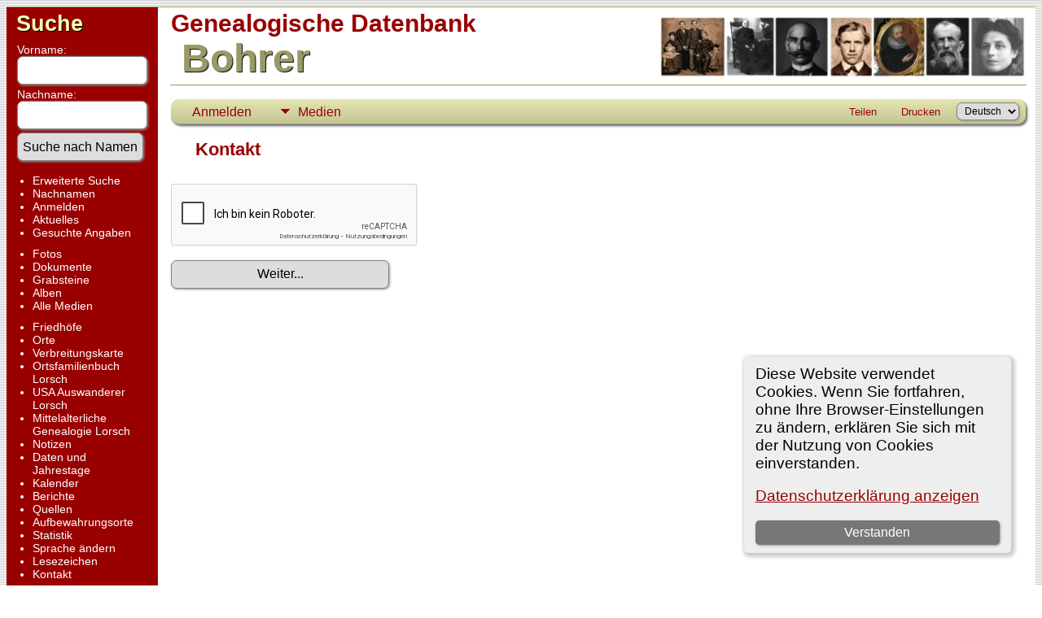

--- FILE ---
content_type: text/html; charset=utf-8
request_url: https://www.google.com/recaptcha/api2/anchor?ar=1&k=6LeTtGIUAAAAAJNrPAL--j96PcN4K6t1ITobp5Vc&co=aHR0cHM6Ly9nZW5lYWxvZ2llLWJvaHJlci5kZTo0NDM.&hl=de&v=7gg7H51Q-naNfhmCP3_R47ho&theme=light&size=normal&anchor-ms=20000&execute-ms=30000&cb=q1zspczi9c0d
body_size: 48718
content:
<!DOCTYPE HTML><html dir="ltr" lang="de"><head><meta http-equiv="Content-Type" content="text/html; charset=UTF-8">
<meta http-equiv="X-UA-Compatible" content="IE=edge">
<title>reCAPTCHA</title>
<style type="text/css">
/* cyrillic-ext */
@font-face {
  font-family: 'Roboto';
  font-style: normal;
  font-weight: 400;
  font-stretch: 100%;
  src: url(//fonts.gstatic.com/s/roboto/v48/KFO7CnqEu92Fr1ME7kSn66aGLdTylUAMa3GUBHMdazTgWw.woff2) format('woff2');
  unicode-range: U+0460-052F, U+1C80-1C8A, U+20B4, U+2DE0-2DFF, U+A640-A69F, U+FE2E-FE2F;
}
/* cyrillic */
@font-face {
  font-family: 'Roboto';
  font-style: normal;
  font-weight: 400;
  font-stretch: 100%;
  src: url(//fonts.gstatic.com/s/roboto/v48/KFO7CnqEu92Fr1ME7kSn66aGLdTylUAMa3iUBHMdazTgWw.woff2) format('woff2');
  unicode-range: U+0301, U+0400-045F, U+0490-0491, U+04B0-04B1, U+2116;
}
/* greek-ext */
@font-face {
  font-family: 'Roboto';
  font-style: normal;
  font-weight: 400;
  font-stretch: 100%;
  src: url(//fonts.gstatic.com/s/roboto/v48/KFO7CnqEu92Fr1ME7kSn66aGLdTylUAMa3CUBHMdazTgWw.woff2) format('woff2');
  unicode-range: U+1F00-1FFF;
}
/* greek */
@font-face {
  font-family: 'Roboto';
  font-style: normal;
  font-weight: 400;
  font-stretch: 100%;
  src: url(//fonts.gstatic.com/s/roboto/v48/KFO7CnqEu92Fr1ME7kSn66aGLdTylUAMa3-UBHMdazTgWw.woff2) format('woff2');
  unicode-range: U+0370-0377, U+037A-037F, U+0384-038A, U+038C, U+038E-03A1, U+03A3-03FF;
}
/* math */
@font-face {
  font-family: 'Roboto';
  font-style: normal;
  font-weight: 400;
  font-stretch: 100%;
  src: url(//fonts.gstatic.com/s/roboto/v48/KFO7CnqEu92Fr1ME7kSn66aGLdTylUAMawCUBHMdazTgWw.woff2) format('woff2');
  unicode-range: U+0302-0303, U+0305, U+0307-0308, U+0310, U+0312, U+0315, U+031A, U+0326-0327, U+032C, U+032F-0330, U+0332-0333, U+0338, U+033A, U+0346, U+034D, U+0391-03A1, U+03A3-03A9, U+03B1-03C9, U+03D1, U+03D5-03D6, U+03F0-03F1, U+03F4-03F5, U+2016-2017, U+2034-2038, U+203C, U+2040, U+2043, U+2047, U+2050, U+2057, U+205F, U+2070-2071, U+2074-208E, U+2090-209C, U+20D0-20DC, U+20E1, U+20E5-20EF, U+2100-2112, U+2114-2115, U+2117-2121, U+2123-214F, U+2190, U+2192, U+2194-21AE, U+21B0-21E5, U+21F1-21F2, U+21F4-2211, U+2213-2214, U+2216-22FF, U+2308-230B, U+2310, U+2319, U+231C-2321, U+2336-237A, U+237C, U+2395, U+239B-23B7, U+23D0, U+23DC-23E1, U+2474-2475, U+25AF, U+25B3, U+25B7, U+25BD, U+25C1, U+25CA, U+25CC, U+25FB, U+266D-266F, U+27C0-27FF, U+2900-2AFF, U+2B0E-2B11, U+2B30-2B4C, U+2BFE, U+3030, U+FF5B, U+FF5D, U+1D400-1D7FF, U+1EE00-1EEFF;
}
/* symbols */
@font-face {
  font-family: 'Roboto';
  font-style: normal;
  font-weight: 400;
  font-stretch: 100%;
  src: url(//fonts.gstatic.com/s/roboto/v48/KFO7CnqEu92Fr1ME7kSn66aGLdTylUAMaxKUBHMdazTgWw.woff2) format('woff2');
  unicode-range: U+0001-000C, U+000E-001F, U+007F-009F, U+20DD-20E0, U+20E2-20E4, U+2150-218F, U+2190, U+2192, U+2194-2199, U+21AF, U+21E6-21F0, U+21F3, U+2218-2219, U+2299, U+22C4-22C6, U+2300-243F, U+2440-244A, U+2460-24FF, U+25A0-27BF, U+2800-28FF, U+2921-2922, U+2981, U+29BF, U+29EB, U+2B00-2BFF, U+4DC0-4DFF, U+FFF9-FFFB, U+10140-1018E, U+10190-1019C, U+101A0, U+101D0-101FD, U+102E0-102FB, U+10E60-10E7E, U+1D2C0-1D2D3, U+1D2E0-1D37F, U+1F000-1F0FF, U+1F100-1F1AD, U+1F1E6-1F1FF, U+1F30D-1F30F, U+1F315, U+1F31C, U+1F31E, U+1F320-1F32C, U+1F336, U+1F378, U+1F37D, U+1F382, U+1F393-1F39F, U+1F3A7-1F3A8, U+1F3AC-1F3AF, U+1F3C2, U+1F3C4-1F3C6, U+1F3CA-1F3CE, U+1F3D4-1F3E0, U+1F3ED, U+1F3F1-1F3F3, U+1F3F5-1F3F7, U+1F408, U+1F415, U+1F41F, U+1F426, U+1F43F, U+1F441-1F442, U+1F444, U+1F446-1F449, U+1F44C-1F44E, U+1F453, U+1F46A, U+1F47D, U+1F4A3, U+1F4B0, U+1F4B3, U+1F4B9, U+1F4BB, U+1F4BF, U+1F4C8-1F4CB, U+1F4D6, U+1F4DA, U+1F4DF, U+1F4E3-1F4E6, U+1F4EA-1F4ED, U+1F4F7, U+1F4F9-1F4FB, U+1F4FD-1F4FE, U+1F503, U+1F507-1F50B, U+1F50D, U+1F512-1F513, U+1F53E-1F54A, U+1F54F-1F5FA, U+1F610, U+1F650-1F67F, U+1F687, U+1F68D, U+1F691, U+1F694, U+1F698, U+1F6AD, U+1F6B2, U+1F6B9-1F6BA, U+1F6BC, U+1F6C6-1F6CF, U+1F6D3-1F6D7, U+1F6E0-1F6EA, U+1F6F0-1F6F3, U+1F6F7-1F6FC, U+1F700-1F7FF, U+1F800-1F80B, U+1F810-1F847, U+1F850-1F859, U+1F860-1F887, U+1F890-1F8AD, U+1F8B0-1F8BB, U+1F8C0-1F8C1, U+1F900-1F90B, U+1F93B, U+1F946, U+1F984, U+1F996, U+1F9E9, U+1FA00-1FA6F, U+1FA70-1FA7C, U+1FA80-1FA89, U+1FA8F-1FAC6, U+1FACE-1FADC, U+1FADF-1FAE9, U+1FAF0-1FAF8, U+1FB00-1FBFF;
}
/* vietnamese */
@font-face {
  font-family: 'Roboto';
  font-style: normal;
  font-weight: 400;
  font-stretch: 100%;
  src: url(//fonts.gstatic.com/s/roboto/v48/KFO7CnqEu92Fr1ME7kSn66aGLdTylUAMa3OUBHMdazTgWw.woff2) format('woff2');
  unicode-range: U+0102-0103, U+0110-0111, U+0128-0129, U+0168-0169, U+01A0-01A1, U+01AF-01B0, U+0300-0301, U+0303-0304, U+0308-0309, U+0323, U+0329, U+1EA0-1EF9, U+20AB;
}
/* latin-ext */
@font-face {
  font-family: 'Roboto';
  font-style: normal;
  font-weight: 400;
  font-stretch: 100%;
  src: url(//fonts.gstatic.com/s/roboto/v48/KFO7CnqEu92Fr1ME7kSn66aGLdTylUAMa3KUBHMdazTgWw.woff2) format('woff2');
  unicode-range: U+0100-02BA, U+02BD-02C5, U+02C7-02CC, U+02CE-02D7, U+02DD-02FF, U+0304, U+0308, U+0329, U+1D00-1DBF, U+1E00-1E9F, U+1EF2-1EFF, U+2020, U+20A0-20AB, U+20AD-20C0, U+2113, U+2C60-2C7F, U+A720-A7FF;
}
/* latin */
@font-face {
  font-family: 'Roboto';
  font-style: normal;
  font-weight: 400;
  font-stretch: 100%;
  src: url(//fonts.gstatic.com/s/roboto/v48/KFO7CnqEu92Fr1ME7kSn66aGLdTylUAMa3yUBHMdazQ.woff2) format('woff2');
  unicode-range: U+0000-00FF, U+0131, U+0152-0153, U+02BB-02BC, U+02C6, U+02DA, U+02DC, U+0304, U+0308, U+0329, U+2000-206F, U+20AC, U+2122, U+2191, U+2193, U+2212, U+2215, U+FEFF, U+FFFD;
}
/* cyrillic-ext */
@font-face {
  font-family: 'Roboto';
  font-style: normal;
  font-weight: 500;
  font-stretch: 100%;
  src: url(//fonts.gstatic.com/s/roboto/v48/KFO7CnqEu92Fr1ME7kSn66aGLdTylUAMa3GUBHMdazTgWw.woff2) format('woff2');
  unicode-range: U+0460-052F, U+1C80-1C8A, U+20B4, U+2DE0-2DFF, U+A640-A69F, U+FE2E-FE2F;
}
/* cyrillic */
@font-face {
  font-family: 'Roboto';
  font-style: normal;
  font-weight: 500;
  font-stretch: 100%;
  src: url(//fonts.gstatic.com/s/roboto/v48/KFO7CnqEu92Fr1ME7kSn66aGLdTylUAMa3iUBHMdazTgWw.woff2) format('woff2');
  unicode-range: U+0301, U+0400-045F, U+0490-0491, U+04B0-04B1, U+2116;
}
/* greek-ext */
@font-face {
  font-family: 'Roboto';
  font-style: normal;
  font-weight: 500;
  font-stretch: 100%;
  src: url(//fonts.gstatic.com/s/roboto/v48/KFO7CnqEu92Fr1ME7kSn66aGLdTylUAMa3CUBHMdazTgWw.woff2) format('woff2');
  unicode-range: U+1F00-1FFF;
}
/* greek */
@font-face {
  font-family: 'Roboto';
  font-style: normal;
  font-weight: 500;
  font-stretch: 100%;
  src: url(//fonts.gstatic.com/s/roboto/v48/KFO7CnqEu92Fr1ME7kSn66aGLdTylUAMa3-UBHMdazTgWw.woff2) format('woff2');
  unicode-range: U+0370-0377, U+037A-037F, U+0384-038A, U+038C, U+038E-03A1, U+03A3-03FF;
}
/* math */
@font-face {
  font-family: 'Roboto';
  font-style: normal;
  font-weight: 500;
  font-stretch: 100%;
  src: url(//fonts.gstatic.com/s/roboto/v48/KFO7CnqEu92Fr1ME7kSn66aGLdTylUAMawCUBHMdazTgWw.woff2) format('woff2');
  unicode-range: U+0302-0303, U+0305, U+0307-0308, U+0310, U+0312, U+0315, U+031A, U+0326-0327, U+032C, U+032F-0330, U+0332-0333, U+0338, U+033A, U+0346, U+034D, U+0391-03A1, U+03A3-03A9, U+03B1-03C9, U+03D1, U+03D5-03D6, U+03F0-03F1, U+03F4-03F5, U+2016-2017, U+2034-2038, U+203C, U+2040, U+2043, U+2047, U+2050, U+2057, U+205F, U+2070-2071, U+2074-208E, U+2090-209C, U+20D0-20DC, U+20E1, U+20E5-20EF, U+2100-2112, U+2114-2115, U+2117-2121, U+2123-214F, U+2190, U+2192, U+2194-21AE, U+21B0-21E5, U+21F1-21F2, U+21F4-2211, U+2213-2214, U+2216-22FF, U+2308-230B, U+2310, U+2319, U+231C-2321, U+2336-237A, U+237C, U+2395, U+239B-23B7, U+23D0, U+23DC-23E1, U+2474-2475, U+25AF, U+25B3, U+25B7, U+25BD, U+25C1, U+25CA, U+25CC, U+25FB, U+266D-266F, U+27C0-27FF, U+2900-2AFF, U+2B0E-2B11, U+2B30-2B4C, U+2BFE, U+3030, U+FF5B, U+FF5D, U+1D400-1D7FF, U+1EE00-1EEFF;
}
/* symbols */
@font-face {
  font-family: 'Roboto';
  font-style: normal;
  font-weight: 500;
  font-stretch: 100%;
  src: url(//fonts.gstatic.com/s/roboto/v48/KFO7CnqEu92Fr1ME7kSn66aGLdTylUAMaxKUBHMdazTgWw.woff2) format('woff2');
  unicode-range: U+0001-000C, U+000E-001F, U+007F-009F, U+20DD-20E0, U+20E2-20E4, U+2150-218F, U+2190, U+2192, U+2194-2199, U+21AF, U+21E6-21F0, U+21F3, U+2218-2219, U+2299, U+22C4-22C6, U+2300-243F, U+2440-244A, U+2460-24FF, U+25A0-27BF, U+2800-28FF, U+2921-2922, U+2981, U+29BF, U+29EB, U+2B00-2BFF, U+4DC0-4DFF, U+FFF9-FFFB, U+10140-1018E, U+10190-1019C, U+101A0, U+101D0-101FD, U+102E0-102FB, U+10E60-10E7E, U+1D2C0-1D2D3, U+1D2E0-1D37F, U+1F000-1F0FF, U+1F100-1F1AD, U+1F1E6-1F1FF, U+1F30D-1F30F, U+1F315, U+1F31C, U+1F31E, U+1F320-1F32C, U+1F336, U+1F378, U+1F37D, U+1F382, U+1F393-1F39F, U+1F3A7-1F3A8, U+1F3AC-1F3AF, U+1F3C2, U+1F3C4-1F3C6, U+1F3CA-1F3CE, U+1F3D4-1F3E0, U+1F3ED, U+1F3F1-1F3F3, U+1F3F5-1F3F7, U+1F408, U+1F415, U+1F41F, U+1F426, U+1F43F, U+1F441-1F442, U+1F444, U+1F446-1F449, U+1F44C-1F44E, U+1F453, U+1F46A, U+1F47D, U+1F4A3, U+1F4B0, U+1F4B3, U+1F4B9, U+1F4BB, U+1F4BF, U+1F4C8-1F4CB, U+1F4D6, U+1F4DA, U+1F4DF, U+1F4E3-1F4E6, U+1F4EA-1F4ED, U+1F4F7, U+1F4F9-1F4FB, U+1F4FD-1F4FE, U+1F503, U+1F507-1F50B, U+1F50D, U+1F512-1F513, U+1F53E-1F54A, U+1F54F-1F5FA, U+1F610, U+1F650-1F67F, U+1F687, U+1F68D, U+1F691, U+1F694, U+1F698, U+1F6AD, U+1F6B2, U+1F6B9-1F6BA, U+1F6BC, U+1F6C6-1F6CF, U+1F6D3-1F6D7, U+1F6E0-1F6EA, U+1F6F0-1F6F3, U+1F6F7-1F6FC, U+1F700-1F7FF, U+1F800-1F80B, U+1F810-1F847, U+1F850-1F859, U+1F860-1F887, U+1F890-1F8AD, U+1F8B0-1F8BB, U+1F8C0-1F8C1, U+1F900-1F90B, U+1F93B, U+1F946, U+1F984, U+1F996, U+1F9E9, U+1FA00-1FA6F, U+1FA70-1FA7C, U+1FA80-1FA89, U+1FA8F-1FAC6, U+1FACE-1FADC, U+1FADF-1FAE9, U+1FAF0-1FAF8, U+1FB00-1FBFF;
}
/* vietnamese */
@font-face {
  font-family: 'Roboto';
  font-style: normal;
  font-weight: 500;
  font-stretch: 100%;
  src: url(//fonts.gstatic.com/s/roboto/v48/KFO7CnqEu92Fr1ME7kSn66aGLdTylUAMa3OUBHMdazTgWw.woff2) format('woff2');
  unicode-range: U+0102-0103, U+0110-0111, U+0128-0129, U+0168-0169, U+01A0-01A1, U+01AF-01B0, U+0300-0301, U+0303-0304, U+0308-0309, U+0323, U+0329, U+1EA0-1EF9, U+20AB;
}
/* latin-ext */
@font-face {
  font-family: 'Roboto';
  font-style: normal;
  font-weight: 500;
  font-stretch: 100%;
  src: url(//fonts.gstatic.com/s/roboto/v48/KFO7CnqEu92Fr1ME7kSn66aGLdTylUAMa3KUBHMdazTgWw.woff2) format('woff2');
  unicode-range: U+0100-02BA, U+02BD-02C5, U+02C7-02CC, U+02CE-02D7, U+02DD-02FF, U+0304, U+0308, U+0329, U+1D00-1DBF, U+1E00-1E9F, U+1EF2-1EFF, U+2020, U+20A0-20AB, U+20AD-20C0, U+2113, U+2C60-2C7F, U+A720-A7FF;
}
/* latin */
@font-face {
  font-family: 'Roboto';
  font-style: normal;
  font-weight: 500;
  font-stretch: 100%;
  src: url(//fonts.gstatic.com/s/roboto/v48/KFO7CnqEu92Fr1ME7kSn66aGLdTylUAMa3yUBHMdazQ.woff2) format('woff2');
  unicode-range: U+0000-00FF, U+0131, U+0152-0153, U+02BB-02BC, U+02C6, U+02DA, U+02DC, U+0304, U+0308, U+0329, U+2000-206F, U+20AC, U+2122, U+2191, U+2193, U+2212, U+2215, U+FEFF, U+FFFD;
}
/* cyrillic-ext */
@font-face {
  font-family: 'Roboto';
  font-style: normal;
  font-weight: 900;
  font-stretch: 100%;
  src: url(//fonts.gstatic.com/s/roboto/v48/KFO7CnqEu92Fr1ME7kSn66aGLdTylUAMa3GUBHMdazTgWw.woff2) format('woff2');
  unicode-range: U+0460-052F, U+1C80-1C8A, U+20B4, U+2DE0-2DFF, U+A640-A69F, U+FE2E-FE2F;
}
/* cyrillic */
@font-face {
  font-family: 'Roboto';
  font-style: normal;
  font-weight: 900;
  font-stretch: 100%;
  src: url(//fonts.gstatic.com/s/roboto/v48/KFO7CnqEu92Fr1ME7kSn66aGLdTylUAMa3iUBHMdazTgWw.woff2) format('woff2');
  unicode-range: U+0301, U+0400-045F, U+0490-0491, U+04B0-04B1, U+2116;
}
/* greek-ext */
@font-face {
  font-family: 'Roboto';
  font-style: normal;
  font-weight: 900;
  font-stretch: 100%;
  src: url(//fonts.gstatic.com/s/roboto/v48/KFO7CnqEu92Fr1ME7kSn66aGLdTylUAMa3CUBHMdazTgWw.woff2) format('woff2');
  unicode-range: U+1F00-1FFF;
}
/* greek */
@font-face {
  font-family: 'Roboto';
  font-style: normal;
  font-weight: 900;
  font-stretch: 100%;
  src: url(//fonts.gstatic.com/s/roboto/v48/KFO7CnqEu92Fr1ME7kSn66aGLdTylUAMa3-UBHMdazTgWw.woff2) format('woff2');
  unicode-range: U+0370-0377, U+037A-037F, U+0384-038A, U+038C, U+038E-03A1, U+03A3-03FF;
}
/* math */
@font-face {
  font-family: 'Roboto';
  font-style: normal;
  font-weight: 900;
  font-stretch: 100%;
  src: url(//fonts.gstatic.com/s/roboto/v48/KFO7CnqEu92Fr1ME7kSn66aGLdTylUAMawCUBHMdazTgWw.woff2) format('woff2');
  unicode-range: U+0302-0303, U+0305, U+0307-0308, U+0310, U+0312, U+0315, U+031A, U+0326-0327, U+032C, U+032F-0330, U+0332-0333, U+0338, U+033A, U+0346, U+034D, U+0391-03A1, U+03A3-03A9, U+03B1-03C9, U+03D1, U+03D5-03D6, U+03F0-03F1, U+03F4-03F5, U+2016-2017, U+2034-2038, U+203C, U+2040, U+2043, U+2047, U+2050, U+2057, U+205F, U+2070-2071, U+2074-208E, U+2090-209C, U+20D0-20DC, U+20E1, U+20E5-20EF, U+2100-2112, U+2114-2115, U+2117-2121, U+2123-214F, U+2190, U+2192, U+2194-21AE, U+21B0-21E5, U+21F1-21F2, U+21F4-2211, U+2213-2214, U+2216-22FF, U+2308-230B, U+2310, U+2319, U+231C-2321, U+2336-237A, U+237C, U+2395, U+239B-23B7, U+23D0, U+23DC-23E1, U+2474-2475, U+25AF, U+25B3, U+25B7, U+25BD, U+25C1, U+25CA, U+25CC, U+25FB, U+266D-266F, U+27C0-27FF, U+2900-2AFF, U+2B0E-2B11, U+2B30-2B4C, U+2BFE, U+3030, U+FF5B, U+FF5D, U+1D400-1D7FF, U+1EE00-1EEFF;
}
/* symbols */
@font-face {
  font-family: 'Roboto';
  font-style: normal;
  font-weight: 900;
  font-stretch: 100%;
  src: url(//fonts.gstatic.com/s/roboto/v48/KFO7CnqEu92Fr1ME7kSn66aGLdTylUAMaxKUBHMdazTgWw.woff2) format('woff2');
  unicode-range: U+0001-000C, U+000E-001F, U+007F-009F, U+20DD-20E0, U+20E2-20E4, U+2150-218F, U+2190, U+2192, U+2194-2199, U+21AF, U+21E6-21F0, U+21F3, U+2218-2219, U+2299, U+22C4-22C6, U+2300-243F, U+2440-244A, U+2460-24FF, U+25A0-27BF, U+2800-28FF, U+2921-2922, U+2981, U+29BF, U+29EB, U+2B00-2BFF, U+4DC0-4DFF, U+FFF9-FFFB, U+10140-1018E, U+10190-1019C, U+101A0, U+101D0-101FD, U+102E0-102FB, U+10E60-10E7E, U+1D2C0-1D2D3, U+1D2E0-1D37F, U+1F000-1F0FF, U+1F100-1F1AD, U+1F1E6-1F1FF, U+1F30D-1F30F, U+1F315, U+1F31C, U+1F31E, U+1F320-1F32C, U+1F336, U+1F378, U+1F37D, U+1F382, U+1F393-1F39F, U+1F3A7-1F3A8, U+1F3AC-1F3AF, U+1F3C2, U+1F3C4-1F3C6, U+1F3CA-1F3CE, U+1F3D4-1F3E0, U+1F3ED, U+1F3F1-1F3F3, U+1F3F5-1F3F7, U+1F408, U+1F415, U+1F41F, U+1F426, U+1F43F, U+1F441-1F442, U+1F444, U+1F446-1F449, U+1F44C-1F44E, U+1F453, U+1F46A, U+1F47D, U+1F4A3, U+1F4B0, U+1F4B3, U+1F4B9, U+1F4BB, U+1F4BF, U+1F4C8-1F4CB, U+1F4D6, U+1F4DA, U+1F4DF, U+1F4E3-1F4E6, U+1F4EA-1F4ED, U+1F4F7, U+1F4F9-1F4FB, U+1F4FD-1F4FE, U+1F503, U+1F507-1F50B, U+1F50D, U+1F512-1F513, U+1F53E-1F54A, U+1F54F-1F5FA, U+1F610, U+1F650-1F67F, U+1F687, U+1F68D, U+1F691, U+1F694, U+1F698, U+1F6AD, U+1F6B2, U+1F6B9-1F6BA, U+1F6BC, U+1F6C6-1F6CF, U+1F6D3-1F6D7, U+1F6E0-1F6EA, U+1F6F0-1F6F3, U+1F6F7-1F6FC, U+1F700-1F7FF, U+1F800-1F80B, U+1F810-1F847, U+1F850-1F859, U+1F860-1F887, U+1F890-1F8AD, U+1F8B0-1F8BB, U+1F8C0-1F8C1, U+1F900-1F90B, U+1F93B, U+1F946, U+1F984, U+1F996, U+1F9E9, U+1FA00-1FA6F, U+1FA70-1FA7C, U+1FA80-1FA89, U+1FA8F-1FAC6, U+1FACE-1FADC, U+1FADF-1FAE9, U+1FAF0-1FAF8, U+1FB00-1FBFF;
}
/* vietnamese */
@font-face {
  font-family: 'Roboto';
  font-style: normal;
  font-weight: 900;
  font-stretch: 100%;
  src: url(//fonts.gstatic.com/s/roboto/v48/KFO7CnqEu92Fr1ME7kSn66aGLdTylUAMa3OUBHMdazTgWw.woff2) format('woff2');
  unicode-range: U+0102-0103, U+0110-0111, U+0128-0129, U+0168-0169, U+01A0-01A1, U+01AF-01B0, U+0300-0301, U+0303-0304, U+0308-0309, U+0323, U+0329, U+1EA0-1EF9, U+20AB;
}
/* latin-ext */
@font-face {
  font-family: 'Roboto';
  font-style: normal;
  font-weight: 900;
  font-stretch: 100%;
  src: url(//fonts.gstatic.com/s/roboto/v48/KFO7CnqEu92Fr1ME7kSn66aGLdTylUAMa3KUBHMdazTgWw.woff2) format('woff2');
  unicode-range: U+0100-02BA, U+02BD-02C5, U+02C7-02CC, U+02CE-02D7, U+02DD-02FF, U+0304, U+0308, U+0329, U+1D00-1DBF, U+1E00-1E9F, U+1EF2-1EFF, U+2020, U+20A0-20AB, U+20AD-20C0, U+2113, U+2C60-2C7F, U+A720-A7FF;
}
/* latin */
@font-face {
  font-family: 'Roboto';
  font-style: normal;
  font-weight: 900;
  font-stretch: 100%;
  src: url(//fonts.gstatic.com/s/roboto/v48/KFO7CnqEu92Fr1ME7kSn66aGLdTylUAMa3yUBHMdazQ.woff2) format('woff2');
  unicode-range: U+0000-00FF, U+0131, U+0152-0153, U+02BB-02BC, U+02C6, U+02DA, U+02DC, U+0304, U+0308, U+0329, U+2000-206F, U+20AC, U+2122, U+2191, U+2193, U+2212, U+2215, U+FEFF, U+FFFD;
}

</style>
<link rel="stylesheet" type="text/css" href="https://www.gstatic.com/recaptcha/releases/7gg7H51Q-naNfhmCP3_R47ho/styles__ltr.css">
<script nonce="-kYm4ktWpTZND9bOFTvxrw" type="text/javascript">window['__recaptcha_api'] = 'https://www.google.com/recaptcha/api2/';</script>
<script type="text/javascript" src="https://www.gstatic.com/recaptcha/releases/7gg7H51Q-naNfhmCP3_R47ho/recaptcha__de.js" nonce="-kYm4ktWpTZND9bOFTvxrw">
      
    </script></head>
<body><div id="rc-anchor-alert" class="rc-anchor-alert"></div>
<input type="hidden" id="recaptcha-token" value="[base64]">
<script type="text/javascript" nonce="-kYm4ktWpTZND9bOFTvxrw">
      recaptcha.anchor.Main.init("[\x22ainput\x22,[\x22bgdata\x22,\x22\x22,\[base64]/[base64]/UltIKytdPWE6KGE8MjA0OD9SW0grK109YT4+NnwxOTI6KChhJjY0NTEyKT09NTUyOTYmJnErMTxoLmxlbmd0aCYmKGguY2hhckNvZGVBdChxKzEpJjY0NTEyKT09NTYzMjA/[base64]/MjU1OlI/[base64]/[base64]/[base64]/[base64]/[base64]/[base64]/[base64]/[base64]/[base64]/[base64]\x22,\[base64]\\u003d\x22,\[base64]/CgcKhTMOow75MesKpw5LDuFZfwpwZRR8xwp7DoHvDjcOdwpPDqcKvCyFbwqPDjMOlwrvCvGHCmgBUwq9TZ8OvdsOywqjCqcKewprCpHfCoMOAUMKOPcKowoHDgH9kRVxve8KkdsKcI8KCwoPCmMOzw6Eww7pOw4PClRMhwrjCtl/Dq1TCplrCmEUrw6fDoMKmMcKAwqdOcwMFwrbDkcOgDX/[base64]/[base64]/DucKXKjccw4wHw4/CkMKaUAfCksOJEsOze8KBOMOfSsKTHcOtwrXCsy93wptmScOuLMKCw7BBw6pkSsOLcsKWTcOZFsKsw4oLGk/Cl3XDv8OTwpfCtMOtUsO3wqTDpcKHw5VREsKRc8OMw6wmwp9fw6pDwox4wpbDgcKqw6nDpXNKccKvCcKKw6t3wqfCu8KQw5wBanpSw4jDpFhKHDLCtFMyJsKuw50TwrrCqzBRwoLDjCXDp8OiwqLDvMOkw5LDpsKNwqZhasKeCznCgMO3HcKZVcKnwqcxwp/Dhm4OwoDDt1lIwprDsn10VB/[base64]/Dki3CnlTCnQjDgxnDpHHCvsOzw7plwodsw7JrXSbClsOhw4fDu8Kqw63Cg33DnMKuw75NIjAVwpY/[base64]/CrcKADMKVcXFTUMOWw5JbT8K2UsKbw4khDQQ6SMOXNsKNwphVBsOXfMONw4h6w7DDsjTCq8Ogw7zCgVrDtsOHMm/Ci8KUKcKHC8OUw4XDhylSJMKbwovDs8K5OcOUwqMVw6HCnz4yw6YyS8KEwqbCucOeZcOXa0rCkUUSXwFEZA/CvjfDl8KYclIwwpnDmlZgwpTDl8Kkw43CpcOtCEbCjjrDjSXDlVRmEcO1EkEPwoLCnMOiDcOzJk8lYcKYw5M/w6vDrsOFRcKOdkPDrx3CvcKyEcO0D8Kzw4cIwq7Csi99YcKLw5pOwoxJwqVYwph8wqsNw7nDhcKIWU7DoXhSaxnCon/CnDw0ewMcwqhww67DvMKGw68qbsKQa1JmFcKVHsKODsKww5pPwpZLX8OgAER0woTCpMODwrjDkjkJeUnCqUFcHsOcQFHCvWHDsEbCnsK6UMO8w7HCrsKIVcObd2zCsMOkwoJ4w6AIbsObwpXDhjrDqsK+KgsOwpcPwqDDjCzDvB3DpCkFwrAXPy/CmMK+wrzDkMKpEsO6w7zCo3nCizR8Ph/DuyN3SVxDw4LClMO4esKSw44uw4/Ch1HCpMOXMG7ClcOuw5PChHgEwotbwqnClDXDlsOAwq0Cwrt2CRnCkhnCvsKxw5AUw6bCtMKswqbDlcKlCwE4woTDtkJhODXCrsKzCcO+BcKhwr9QcMK6KsKbwqIKKg5aHh12wp/DrWDDpWECDMKia2/DjMKtHU/CqMKhOMOvw45/DU/Cmx9tdiLDoHFqwpd4wobDoHVTw40bOMOsDlMzPMOow4oNwqoDfzl1LsOPw781bsKzXcKTWcOtfmfCksK/[base64]/CnDrDjcKpG8Opwr8QWSPCrTPDhB3CmjXDvUI2woZgwoxgwobChgHDhBnCusKnQ3DDnEzCs8KUIsKbfCttGyTDp1Ytw4/[base64]/[base64]/CiCxzccKUw5PDr8OMwpDDtcOGdsK/wqPDo8OjwoPDkVdDKsOKNhrClsOhwo0vw4rDgsOABsKlXB3Dgy/[base64]/CmHjChsK2wqpcSErDmcKmFkPDngsuwp8rGTJSVQFbw7LCmMOAw5PCn8OJwrnDkVzDh1paFMKnwpVRZMOMK13CnThrwqHCuMOMwrXCh8Ofwq/DvSjCkFzDrsOOwp90wqnCusOVD1RGVcOdw6LDknzCihrDkEXDrMKGIwgZOnIAQW5yw7wVw6R4wqfCn8OswoJpw5LCiFHCi2LDuyU1BMKUCDV5PsKkD8KYwqbDvsK/U0dDw57Dv8KZwrhLw6zDjcKKYHrDssKrWBvDjEsUwosuaMKJVUZcw7gKwosmwrjDshXCv1otw4DDm8KRw4EXUsOtwrvDo8KwwqvDl1nCkSd3Fz/CpcOhQCklwqBRw45mwq7DvzdxZcKOF2RCYVHDu8OWwrbDvm4Tw4xoERspGDc8w51oMW8wwq0NwqscPSBpwo3DsMKaw5PCl8KfwoFLF8O1wqvCnMK5Mx3DsVLCicOLHcOvR8OKw7DDk8O8WARWY1/CjFI/EsO8K8KDVGRjfGcLwrpewo7CpcKZaRQfEMKnwqrDqsKABsKgwpjDmMOSIBnDqkdjwpURL24xw6Row63CvMK7KcKGTHt4QMKxwqsyOXdWZ2LDo8KCw6E2w47DqCzDmxQEUXJ7w5ZWwobCscOOw4Mzw5LCkSXCr8O7I8Ojw5/DvsOJdiPDlxvDhsOqwpImRiVEw6cgwrEsw6/Ct37DonMyJMOef3pewrbCmS7CnsOzGMKWLcOzXsKWwo7Ck8Kcw5BlFjtbw4vDrMOyw4fDr8Kiw5ICScK8c8O/w51Wwo3Chn/ClcOZw6PChFrCqn1ILk3DncKIw48Qw5jDgG7CtMO7QcKYC8KAw67DhcOjw75bwo/CpAnCt8K1w7XCv27Cg8OtccOJPsOXRzXChMKAUsKyGHB0wqdZwr/DsGDDjMOUw4xWwqEEfVJxw4fDhsOJw77DjMOdwp3DjcKjw4IQwpsPHcKzS8Otw5XCn8Kiw5zDusKtw5Q+w7bDjnBzaUQDZcODw5sZw4/[base64]/HWwVw67DmsOlwobCjQ5jw6bCocKXwrQ2CMOkQcO1LMOZbAx2a8OOw4TCiHV8bsOYU2o0RgHCimbDrMKyO3V2wr/[base64]/Dt2DCiywTw5w9w7FRS2vCm8Ozw5XCjsKcw6wOw7XDvcOTw4FHwqsgbMOiD8OWEsK/LsOawr/CoMOUw7/DjsKSZm4zIG9Uw63Dq8KMKVfCjVJLI8Onf8OXw5fCsMOKMsOQQ8KtwozDncKBwqPDv8OWeAYVw5YVwr4dCsKLA8OcUsKVw4BkCsOuGUHCqQ7DlsOmwoxXS2DCiC/DssKhbsOCdsOHEMOmw4dgAMKudxEaRG3DhE7DmMKew5dATQXDomkwTyNlSTMYOsOnwpTCjMO5TcOxVEoqT3bCjsO3TcOfG8Kawp8pUsOpwrRrLcKzwpwlMwIJPXcDKWk6VcO5AlbCt2TCkgsMw6pUwp/CjMO3FU0qw7keZcK1w7jCgsKZw7TCrMO6w7bDk8OtNsOzwrhqwrjCqVHCm8OfbMONVMOIXhrDgGpBw70iTcOCwrfDvxFdwqseRcK/ATjDpsOqw5pvwqjCjHEcw5LCuV1Ow7nDkDkXwqkSw70kBErCkMO+AsOSw5QywovCmMKnw5zCqGrDhsOxSsKqw63CjsK2acOhwrTCj1PDmcOuMkHDv3Iua8O+wpTCjcK6MVZZw4dGwo8OMmcHbMOUwofCpsKjwonCr1nCocO/w5NSGh7CpcOzRsK6wpzCuARVwrzChcOSwokqCsOFwq9nVcKHHwnCpsOCIyjDjWzChCjClgzCkcOdw5c7wqLDrnVIFmFuw6DDqhHCqjonE3syNMO9acKuXlTDgsOwPGkmRD/[base64]/DncKTw6XCs8OWOMOCc1vCtcKveGYLHcK/w7xoHV/DlXBYSMKew5HCjMOuQ8OwwpjClFDDkcOGw4AuwqXDiSvDpcO3w6dewpc3woHDmcKZE8KLw6xfwprDkk3DogQ7w6jChiDCkhHDjMOnPcOlasOcJm5dwqFRwqcywr/DmjRsbCUMwrBSCsK5ekMEwr3ClWgFTSfCs8KzZcOTwrQcw4bCj8K3XcOlw6LDi8KcWQnDvMKsbsOtw7fDrUIWwp0uw6PDj8KwaAgxwq7DiwAjw4LDrGXChXgHSG3CrsKQwqzCvhBLw5rDvsKxMGFrw4/DsQoJwpPCsUkgw5XCm8KTUcK+wpBXw5QpXsOFNTTDssK+Y8Kifn3Dv20VBCgoZ0vCh2U9B0jDpcKbUHoUw7B6wpQQK3o0OMOLwrrCvULCn8OlRhHDvMKxDmVLwp1ywpFCaMKaVcO1wpwZwo/Cl8Oiw4MAwrt6wogMHy7Dj1fCpcKvDkFvwrrChG7CnsKRwrwwK8KLw6jDqHEnWMOEJ0vCjsOyVsO4w5YPw5VWw7F6w6UuH8KEUX4qwqhow4vCkcONTFUtw43CuEoHAsK4w4DCpcOSw6lGT0/CjMK2c8OAGyHDpjDDkFrCkcKkTizCmxrDsW/[base64]/TDYSXMOUE8KcwptwwqQLwp1gak5PJmrDqR/[base64]/DicKPw5l6wqXCk8O3QB4xKsK/[base64]/eVEDTyfCg8OMwo9aw7TDocOfPxFpNcKYTlvCikbDicKnWURoOmXCq8KABTIoZBkBwqA/w6HDmRPDtsO0PsO6aHfDucOiHwnDk8ObChI5worDolzDpcKew5XDqMKGw5E+w4rDpMKMfy/DpkbDoHkuwoNwwrzCnjFow6PDnSHDkD0bw4/DsAgGMcO1w7rCkD/DlgJHw6Unw7TCvsOJw5NLClVKDcKPBsKpBMOawpByw4PCssKgw7xADQ8VPMKfHxECMnoawrLDvhrClyNgQx8+w4zCrx5/w5/[base64]/[base64]/CqwnDjUwxw4sUfzfCk8KpAHDDosO/[base64]/DkTRYNcKtwp/Cu8O9w7LChcKcKgrDm2HDvsKZMMOcw6hEX1UhczHCvl1jwp/[base64]/Cuylkw5tLwp/CrhwNFcKSHjQowpchYcKYwrXDpkXCiE7DnAzCnMKIwrnDqcKAfcO5Ll46w7JnVGlJY8OTYHHCoMKlBMKHwpAaXQ3DgiYDbw7DmsKqw4o/TMKfZSpSw4kIw50Cw6pOw5PClWrClcKeIVccasOCZsOUccKZIWpcwqbDt2wkw70bZiXCv8Omwpc5dg9fw74iwp/CosKMPsKsIH8rOVPCkcKfD8OdR8OBSFsuN2vDl8KQYcOhwofDkALDslt+YDDDngISf1g3w4zDjxfDrxrDs3fCr8OOwrDDnMONNsO/E8O8wqdMby9aYMK+w7/CusKSaMOcKE5YKcOMwqQYw7DCsXoEwoHCqMO1wroKwp1Gw7XCiDTDqn7DsWHCh8KfS8OVdj5Kw5LCgHzDuUohEBrDn3/Cu8O/w73DnsOFYD1qwrPDh8KzaXvCmsOhw5JWw5BLY8O5AsOSA8KGwphLTcOUwq12w4HDrm5/KTBFIcOgw6VEHMOyZ2kjcXR0V8KzRcO6wqwQw5MmwoxYecOCJsKFaMOHfXrCjH1qw7NAw5rCksKRExVTKsKqwq84dFjDq3HDuwPDtD8cDSLCqzsfcMKjJcKDelXChMKfwq/CkkvDlcOyw6Z4UhpUwrdaw5XCjUkew4nDtFZWfxfDisKrMTlgw7pcwroew6PCmBNhwoTDisKkHSAwMSpww5gswpbDvQ4cDcOUYSY1w4nDpMOUDcO/FSLCnsOrCsOPwqrDjsOgTRZgfAgcw4DCvE4xwqDCt8OdwpzCtcOoAzzDunteTFAgwpDDt8KfUW5kwrLCgcOXbnZMPcKaDjlUwqY5wqpSF8Oaw4tFwoXCvzvCssOoNcOtLFYtC151QMOrw6kxRMOrwqAnwoIrekMRwrbDhFRtwrHDgX3DpMKxPcKFwqZne8KYH8O/[base64]/dMOrasOlw63DssKJwrM4HMO8w61PwqDCpsOXPsOuwqJDwrsPUk5tHWYwwrPCsMK4ccKrw5kAw5TDkcKOBsOvw5LCkCXCtQLDlTAwwqQGIsOJwq3DncKpw6/DqAfDqwh7BcKkeSsZw5LDtcKrP8Onwp1SwqFwwpPDpiXDkMKAHcKPUERsw7Vxw6cZFEIcwrEiw4jCpgIcw6t0RMKXwpPDocOywr1rR8OEEj4UwpB2UsO+w4XClBvDjEZ+KlxpwpIdwpnDn8O/w7fDlcKbw5jDgcKtY8O6w6HDiFIED8KzQcKjwpxxw4nDp8OOd0bDqsOcFwvCtcOFYMOuDQBAw63Cl17Dh1fDnMK/w5jDlMK9LE1+OMOPw51kXhFpwovDswsCb8KQw7LCjsKHM3DDhj5LfBvChyDDvMKgwo/CtF/Cu8KAw7TCglbCjybDj0ItW8K3H2IwBEzDjDlBQH4fwpXCiMO0EWx5WzfCksOdwrsvJwIyWz3ClcOcwoLDi8Kqw7TCoATDnsOSw5zCvXpTwqrDuMK1wrDChsKPeH3Dq8KGwqJZw7k3wrzDlcKmw4R5w4IvNAdjScOcJBTDhBzCqsO7DsOoCcK/w7vDisOCEsKyw6JsDcKpDHzCjnwtw4waB8OuVMKwKBQRw7dXI8KIDjPDiMOPHjzDp8KNN8KjfUDCinhwOn7DggLCunQbNsOQdDpLwpnDs1bClMO9w7Jfw7RrwpXCmcOxw7wCM0rDmMOpw7fDqEPCm8OwdsKjwqbCilzCsEnCjMOJw7/[base64]/DnlM6Zxx2wrfDkMK/[base64]/DhRbDogJCw7HDrcO3w6vDtQl/[base64]/[base64]/[base64]/[base64]/[base64]/LMOxwrDDtsOXYcOGw7XDonnDnA9Rc8Kbdj1dVsKQb8KQw4AZwpUPwp7ChMKBw57DgnE+w6DCvFZHZMK6wr98I8OzIGR2G8KVw4bDmcOPwo7CvyPCssOtwpzDqX/CuGPDlDjCjMKEJnrCuCrCkTbCrS19w6Mrwol0w6fCix8Zw7fDonNZw5LCpjHCq2PDhwHCpcKiwp8uw4zDisOUD0nClinCgh1YUUjCosOfw6vCjsOuSMOew7EbwoTCnB0iw7DCv15zc8OVw5zCjsKnR8Kqwowow5/Do8OfdsOGwrvChBDDhMOzFWMYLghyw5/CskHCgsKvwptawp/Dl8KpwqHClsOrw5MFfn0Owoosw6FoGilXHMKSDkfCmzJUVcO+wqgWwrdOwonCqVvCtsKCEQLDl8Kvw6B3w60bAMOpw7rCjnZsLsKrwq1fanrCpBQqw47DuSLDiMK8P8KIBsKmCcOGw7QSwoXCpMOyCMOPwoHCvsOraXxzwrIowrzDm8O1RcOvw6FFwr/[base64]/UsKKBsKUW8K7wpbCj8OafHJbVR7CgEwDDcO5CFXChjk8wpbDq8OcScK2w6XDlmDCpcKrwodswrdtacKtw6XDj8Orw59Xw7bDn8KMwrnDuyPDoCXCk0XCkMKVw5rDuR/CjMORwq/CiMKNOGpAw7Z0w5ReYcO4QwLDlMK8UCXDsMKtB27CnFzDhMKTHMO4TFQRw5DCmho2wrIiw6AQwofClDLDgsO0NsKww55WaBMJJsKLc8O2JkzChSNRwrYpSkNBw4rCscK8PVbCinjCmcK9XH7DvsO/[base64]/CpsK7wqATV8OgP8KawoFnCMK5RMOqwpXDlAAwwrUeSB/Dv8KresOxMMObwql/[base64]/DnxBhMsOvw5oNTFvDliVhZVoRw6TDl8Ouw5XDp2XDnxZpPMKyX1QiwqLDowRkwrDDsiPCgHMqwrLCpi5XKyrDpyRGwpnDkVzCvcKNwqoHcMK+wqBKeCXDihrDjWtbacKUw7Mve8ORJgkaGDZ4EjrCp0BhHsOcPcO2wp8NB08gwrU+wpDClWheFMOgQMKtOB/[base64]/CvcKXwrvDu0rDksOpwrNqHsKXaHnCvcOGw6vDjRp/IMOvw7AgwpzCtzk3w5TDg8KHw6bDhMKlw6kFw4XCgMOiwpExBhUXUWkQclXCpjdzDXIhcTMVwrU9w5l3d8OJw4QqCzDDpcO+GMK+wq07w4kkw4/CmMKdOQNMKHbDtks9woHDiQQAw5zDgMKNc8KwLjnDrcOVfVfDjGgqImfDicKGw60JTcOdwr49wr9GwrB1w7nDg8KBTMOVwqIcw7skXMOwA8KBw6TDpsKUDmtcw7PChXAiKWZXdsKaPhd0wr3Dv3jCnxpgT8KKVMK/dDDCukrDiMKGw4rCg8Oiw6sDOgDCp0Z4w4dGfApWWsKmSlEwJVLClSs9aUFUbGNnUkQnbBHCrhtWaMO2w6AJwrfCvcO6JsOEw5Ylw7hUQXDCv8O1wrl4Rj/CmDE0woPDhcKwUMOmwrBlV8KSwqnDpsKxw7vDkzvDh8Obw6RpRinDrsKtdMKUJcKqSRtpGUARRzvDucK9w4nCn03Ct8KLwrdFYcOPwqlYC8KFWMOlGsOdIA/[base64]/[base64]/DsR4pesKZasKkQQEaw7PDnQBzUcK2w51FwpwpwoVDwp8aw5vDgMOAYsKJccO+SUZJwrNAw6kGw73Cj146BTHDlntkMG5Hw7x6HDgCwqxway3DvsOaEy5+OWE2w7HCvQAVTMK8w7FVw5zCpsO8OzBFw7fDhjdDw7MGCHfCqRRqCcOBw41yw6fCssOLC8O/EiTCuyl+wqjCucK8bV4Dw4DCiHFUw7vCkVnDosK1woAZeMKywqBdcsOrLA/DnR5zwoBUw7dMw7LClSTDlcOuPVnDo2nDjBzCnHTCsnppw6ELU2fDvEDCjBBSMcKEw63Cq8KxMwnCuXliw7vCisOFwqFMbkHCqcK2GcK+fcOjw7A4AiDDqsK1UBXCv8O1ClVFfMOow5XCn0vCuMKMw4/CnD3CpTI7w7rDvcK8TcKcw4/ChMKhw7jCu0bDrjoFP8KABGbCjT/DsmweDcKWLikLw4hKDgZeCMOcw4/[base64]/CrDfCicK2EBE7QsO0OR7Chj/[base64]/Ds37CsMK6woIHwppcwq8mwqBOccKDX1LCoMOISHF/K8K9w6t4YXw9w4A3wprDrmhbK8OSwqouw5JzMsKRVMKHwo/CgcKpZn7CmRTCnlzDkMOfLMK1w4ASESXCjxjDvsKIwrrCgsKzw7XDrHLChcOkwrjDoMO8woPCtMOgF8Kpf00mNWDCjsOdw5nDtT1NW01TEsOEZzgqwrTDhDjDhMKBwo3Dk8O2wqXDgCzDiQ8Vw7nCpDDDsmgQw4LCk8KCYsK3w5zDkMOpw5gJwoxzw5/DikQgw5MAw6hRf8KWwo3DqsO7LsKjwpHCi0rCsMKtwo3CnsK6dHfDssO1w4cAw71nw7A8woU8w7DDsEzCisKKw5/DssKaw4HDnsOYw6xPwqbDhA/DvVw/wpXDgQHCjMOOBCtnfhDDsEfDvylRD1lAw6rCoMKhwpvCr8KZDsOJPxAJw7okw4cKw7jCrsKOwoJeSsONMnVmEMOTw5dsw7hlXVhvw6EkC8KIw4YOw6PCmsOow4low5vDgsK5P8O/K8K3WsO7w5TDicOXwp4LaQ1eREwBCcKrw4HDvMKewrfCp8Ouw45TwrcSB28CdgfCkSZgw50/HcOuwrrCiCvDnsKRRR/CjsKawr7ClMKEPMO0w6vDssOnw47CvE/Cuk4dwqnCq8O7wrEXw6Aww5DClcKyw6EXV8K6HMO4WsKZwo/DhSAfRBgpw5HCjg10wpLCksOQw6liEsOHwohxw4/CvcOrwoFiwptqPjhydcKPw5dYw7g4Wm/CicOZERoww5cYIGDCrsOqw51gfsKHwrvDtGo6wpJ3w7HCk0zDskE/w6rCnjghA0Z3DHxxb8KSwq8Iwps2U8OrwowRwoJGdzvCt8KOw6Fqw5NSDMOzw4PDvjwiwrLDomHDpgxWfkMQw781d8KgAcKLw74Dw7YKc8K/w6rCtULCgTfCr8O0w7/[base64]/[base64]/w75Rw7HDu8KCKcOsS3zCj8OGwopuw7PDm8Kgw5zDuXtHw7DDlMOiw4oIwqnCmWN0wqVYOsOgwr/[base64]/DiW3DgGzCuy7Cu8K9OcOGw5t2woPDkVvDqMKMwphbwrTDjcKLJn1RHsOnNsKtwpkAw7M8w5k/LlTDhgLCksOiQx/CvcOUe1FEw5lQbcKRw4gDw49DWBERw4rDty7DviHDk8KGB8OTIX3DhTtMf8Kaw77DtMOnwrbDghNAOAzDjTLClMO6w7vClSHCsR/[base64]/[base64]/CoT1/w5ACVsKTwoPDvTFIwr41Dn/DrXjDg8KhHX8nw7AVb8K8woM6UcKYw48VR3vClGLDmTRWwprDp8Kgw5UCw5hWKAvCrcO8w5HDri5owq/[base64]/DkWbCncO4TsOdGsORIgHDp8K6w6ZMAnfDlWNkw41Rw63DvW4Ew6M5RGgeY1nDlAsVA8OTMcK/w69sEcK9wqLClcOCwoZ0NUzCmsOPwonDl8KVBMKuDRU9bXE/w7cfw4ckwrghw63Cg0LCusKzw5NxwotcJ8O7DS/CiDJ6wr7CisOWwoPCrw3DgGtaUsOqZ8K4KMK+TMK1P2fCuCU7PR0Uc0nDujViwqrCnMOEbMKlw7ggdcOFJMKBJ8KfTHxwRzd/[base64]/[base64]/CvcOXw7PCqVQFwpMSwrPDozrDqRA2wp/CisKSAMOFEMKLw543VMKNwqNOwqXCksKWMRw7ccKpJcOnw7HCknQ4w6huwpHCtW/[base64]/CnR3CiiLDtgsWWDDDqcK1wptEZ8KhIW/CjcOhMVFaw43DiMKWwrfCn3nCnm8Pw6QSecOgIsOucGQywqvCjRDDjcOQJnjDimJowrHDmsKOwq4OKMOATV3Dk8KWamnCvENqXsOGDMKawo/[base64]/DnAvDvsKEGiJKwqtIwpoXdMKRw7EGWkLDnhNUw4dcdcOUISnCuyXCsSbCqnVKGMK7KcKMccOIN8OXc8Kbw6M9I1NUPj3Cg8OeSTPDmMK0w57DpA7CrcOrwrx2SD3CsXfCgXQjwod/ZMOXHsO4wrg5DGI7EcKRw6Jaf8KVVybCnBfDvEV7FzUgOcKxwo1nJMKowoV4w6hww6fCow5Vwox2AgbDqsOudMKPXAPDv01qBkrDrn7ChsO9DcOyMT0pFU3Dv8OBwoXDhT/DhQ4JwqDCmwvDjMKOw7TDm8O9FsO0w6rDg8KIaSgVEcKywo3DuWJ+w5vDj1vDi8KRcEHDjX0VWSUUwp/Cr0nCrMK0woHDskJMwooDw6tyw7QMUBvCkw/DkcKcwpzDrcKJH8KMekpefR7DoMKbQz/DjVVQwr3CgiwRw7QnHAdtdARBwp7Co8KLOigtwpfCkF9yw5ADwr7CicOcYjTDgsKwwoHDkFfDkx9Cw5bCk8KBL8K+wpnCjsONw6lcwpoMGMOlCcKmE8OUwoDCucKPwqHDnEXCqRjCr8O9ZMOjwq3CjcKZfsOEwq4PXiDChTvDh3MTwpXCvwtawrrDp8OODsOeVcKQaz/DtTfCo8OvG8OuwoJtw4TDtMKlw4zDiU0vN8ONAEXCuHTClm7Cj2TDvS0awqocRMK8w5zDnsKCwolzZxnCl3IbLQPDuMK9ZMKcImhbw50wAMOBZcORw4nDjcOZIFDDlcO+wqTDr3diwr/Cr8OZAcODUMKeBT7CqMO7W8Odd1UAw6QVwpfClsO7PMOlHcO7woDCrQvCqVciw5bDrBzDkw10wo3CqixRw7ZYcE4bw7Qvw75OJm/DvhfCnsKNwrbCuHjCmsKgaMOzX2d/McKMAcOEw7zDiVHCmsO0FsKWMiDCs8Kmwp7DssKZFg/CkMOOfsKXwplKwoPCqsOIwqXDuMKbfx7DkgDCs8KZw7IVwp3Cq8KuMAIuD3AXwpLCo0xjKi7ChAZmwpXDqsKbw4QYCcOVw5pZwpREw4AZTHLDn8KCwphPXcOTwqA9RMKTwpxgw47CuSZBHcKYw7rCk8O1w5MDwpHDmBjDiHILCQw/f0vDpMKFw5VDR2Eew7XDlMK6w5XCnmHDg8OWWHIXwprDt00KGMKfwp3DusKcdcOWQ8Ohwr7DpV1xR3bDlzbDi8OTwp7DvQrClMODCjrCicKcw758RXvCsTbDpw/DlDPCoCMEw4HDj1x3RRU+VsKIZhtOWQfCnMKuQn0UbsO/[base64]/[base64]/[base64]/Cp2FZwocGUAzDqgHCrcO5w7YCw6YiWsOiAsK0DMOddsOPwpHDsMOfw4PDolIjw5F9GHM8DCtDJMONWMODf8KJBMOjfxgYwoUfwobCicOfHcOjIMOCwp5KQcObwqo/w43CqcOEwqMKw4IgwqzDpTksRjDDr8OIJMKUwqvDu8OMOMOjWcKWNB3DjMKlwqvCoxd+wq3Dn8KzNsOPw4weHMO4w7fCkiRiEXQ/[base64]/Cp8O3wq/DucKnwpN0OcO1wqM2wrDDrzggQVljGsORwrXDrsOZw5jCl8ODLCwlX38YAMKVwrUSwrcKwqjDocOdw6XCq09uw61qwpvDjMOKw6DCpsKkCR8XwpkSKTo/wpTDuwc7w4dVwo/DhsKWwr5PY2w3bcO5wrV6woMdQjBbYcO6w5s/WnoyTwfChUrDrQgWw5DCmE7DrsOuKW5HYsK0wobDuiHCviEYIjLDtMOBwpw7wqxSCMKYw5rDmcKHwqzCu8OBwoLCosK/DsOzwpbClw3ClMKQw7kjLsK0YXVewrrCmMORw6vCg0bDrl1Xw4PDlno3w55ow53Cs8OuZA/Cs8OIw6JHw4TCnUkJBTTDim3Dr8K0wq/CpcKiNMKEw5FGIcOvw67CosOjQhbDqFPCkm9Uw4vDjgzCucKqHzdDB1rCjMOSZMK/fRnCuT3Cp8Ovwr8EwqTCrlLDnWh9wrHDs2nCpT7CmsONVMKhwpXDnVxKd0TDrFIyBsOgccOMb3kpLmbDpn4kSUXCkRczw79swq/CgsO0dcOZw4DCgMKMw4vCklBIAcKQGnfCowgnw4bCqcK4alUkZsKbwog+w6A3ATDDjsKsWcKeSEPCp03DssKHw79nPXcBcgt0w4QawpArwpTDrcOVwp7CjCHDrFwObMKOwp0vOxjCoMOjw5JhLW9rwpoWbsKJbRXCky5uw5HCsi/CmHI1R2ELAD/Dqwpyw43DvcOzPTttNsKCwoZDW8Kew4DDlE83NksdFMOvYcK3wrHDpcOnwoQAw5vDmxXCosK7wqwmw49ew4QAZUTCq00ww6XChnbDo8KmXsK/wokTw4vCucOZRMOLYsKswqNpeg/CmjluKcKWY8KAFsK0wrgVIVDCk8O5EcKWw5nDusOTw4kPJClbw4bCjcKNAMO2woULWV3CozLCucOoAMODCjtXw7/[base64]/QEDDrXbDiAHDsjFca8KfwoVVw7/DiMKrwoHDn1PCs3A1ITgKa2hKccO2LwF+w5TDrcKGAzg4G8O3LX5ZwqrDsMOxwrhrw5HDk0HDtjrDhMK4HX7CllcUEFB/DHoXw5kzw7zCoCHCp8OGwpfCiHMTwrDCgUIHw5LCsw04BizCnX3DocKPw5AAw6bCqsOCw5fDocKtw61VXQQaIcKpESQxw7XCssOXLcKNBsOYAMOxw4/CpjY9AcOjb8O4wodNw6jDuy7DhCLDv8KQw4XCu0t4H8KJVWotPibClcOqw6QDw5/CuMOwO1PCsVQVE8OKwqVWw4ofw7V/w5bDk8OFd3vCucO7wq3Dr0HDkcK+R8OPw69dw5bDmSjCk8KRN8ODG2hGCsK5wpbDmVZId8K5f8KWwpF7QsKrOxcmEsOrIMOaw5bDnzlBOx8Nw7nDt8KQbkPCqsKrw73DrRLCsnTDkAHCvQI6w4PCm8KTw5/[base64]/CnUzDisO7NcKlUMOgwoQ9IMOvOsKAw6Q7w77CisOjw6zCsj/[base64]/DpMKrw53DogUWRGfCk8K/w4Zsw5lzBSrDjjLCssOyUVjCuMKfwpXCncOlw7vCq09QezI5wpZBwpzDtsO+wrghMMKdwojChFoowqXCu2DDpmXDiMKmw5QNwpMkYnJpwqlqA8Knwp0pelbCrw7Du1NJw5ddwqd4CVbDlwfDuMOXwrRlN8O8wp/Co8OnfQg+w4RGTB47w7A+IsKIw7Jaw5h8wq4HVMKCDMKIwp1hTBRZCmvCjmB3MUfDncKDScKTZ8OSLsK2WzMMw5JFKxbDgnHDksOow7TDg8KfwrpFEgjDlcOcKgvDogBoZgUJA8OaQ8KcccOsw4/CgWLChcOAw6fDsB0EF34Pw4XDusKTKMOERsK8wocbwo7CoMOWJ8KFw696w5TDmhNBLyAgw5vCt0kqCMOvw7EiwpDDnsOQZihADsKWNw3CjETDt8KpKsKAOT/ChcKJwrvCjDvCnMK8LDMiw65obTjDhkoXwrUjPMKCwpE/EcOBc2LCn3hYw7osw6LDnz9vwqILe8OlEFvDpVTCo20MPUthwrpJwrTDiUxcwqoZw6d6dTDCqcO2AMOTw4zCiGQ/OBlgNUTDu8KPw5TDmsKDw6Vae8KgZGx9wo3DqQ5kw6TDrMKkDjbDl8K0wo8FFlPCtjhkw5Mywr3CukgoHcOrfh9Jw7gNV8KNwqc7w55lS8KOLMOww6ZRHlfCvl3CtMKNFMKGEsOTH8Kaw4jDkcKvwp8mw73DvE4Tw7XDoRvCq0hsw64WJ8KwADjCs8O/[base64]/DosKXw49gwr9Tw5PDoGpTwoXDqk4Rw5LDusK4wo0nw6XDkkMdwp7DiGfCmsKxw5MNw4AuBMOQA3Bww4LDqBPCoW3Dvl7Dp3DCqsKNMn96wqQDw4/CqUHCjMO6w78Kwo1NBsOEwovDnsK6wrnCpyZxw57Ct8OGHllGwojClicPWnRwwoXCiRcPTVvCuXnDgTDCm8OOw7DDkGLDr2DCjsK/JVFywrTDusKTwqvDvcORCsOBwqg0RD7DvD86wp/Dgl81CcK0TMKiCATCtMO/OsOfQcKMwpxgworCpkLCrMKzCsK4b8Oqw78XJsOhw71WwpPDgsOFalsnacKFw5RgXsK4bWPDuMKjwq1SesOqw4DCgxnCrjE9wqR3wpR2dcKaUMKZOhfDuV9iUcKMwpDDn8Obw4PDo8Kbw7/[base64]/dMOlNsOPacOXKMKYwrvDhmHDhMKqw5fChzDDjBNdJGbCqXZJw4lAwrUhwrnCnl/DmBvDkMOKGcOIwrRfwqbDkcK6w5rDqlJKdMK6BsKhw7PCvsOkJxpNClrCiUNQwp3DvEVNw53CokDCrlYMw4YhGh/Ct8Kwwr9zw5/DhFI6F8KBH8OUGMKkU15TGcO1LcOhw6gxBR/[base64]\\u003d\\u003d\x22],null,[\x22conf\x22,null,\x226LeTtGIUAAAAAJNrPAL--j96PcN4K6t1ITobp5Vc\x22,0,null,null,null,1,[21,125,63,73,95,87,41,43,42,83,102,105,109,121],[-1442069,686],0,null,null,null,null,0,null,0,null,700,1,null,0,\[base64]/tzcYADoGZWF6dTZkEg4Iiv2INxgAOgVNZklJNBoZCAMSFR0U8JfjNw7/vqUGGcSdCRmc4owCGQ\\u003d\\u003d\x22,0,0,null,null,1,null,0,0],\x22https://genealogie-bohrer.de:443\x22,null,[1,1,1],null,null,null,0,3600,[\x22https://www.google.com/intl/de/policies/privacy/\x22,\x22https://www.google.com/intl/de/policies/terms/\x22],\x22qonnEGgQhdodl3kf1wkWrL3S3iqqK1enKB9rndDQp08\\u003d\x22,0,0,null,1,1766699658304,0,0,[112,150,63,204,235],null,[118,12,196,16],\x22RC-Z9AqWL4S6DavWg\x22,null,null,null,null,null,\x220dAFcWeA7_hLdDfTJOJLU4yp1241SaNAfRkMRB5oSx57wR1F0lvFlU2W8UC5kDu4DX9YSduoM8VZY2RU4qHQjW8Xfv3UYFq6QWsg\x22,1766782458380]");
    </script></body></html>

--- FILE ---
content_type: text/html; charset=utf-8
request_url: https://www.google.com/recaptcha/api2/aframe
body_size: -249
content:
<!DOCTYPE HTML><html><head><meta http-equiv="content-type" content="text/html; charset=UTF-8"></head><body><script nonce="RTegwcpWvKzQa2cluv_OFw">/** Anti-fraud and anti-abuse applications only. See google.com/recaptcha */ try{var clients={'sodar':'https://pagead2.googlesyndication.com/pagead/sodar?'};window.addEventListener("message",function(a){try{if(a.source===window.parent){var b=JSON.parse(a.data);var c=clients[b['id']];if(c){var d=document.createElement('img');d.src=c+b['params']+'&rc='+(localStorage.getItem("rc::a")?sessionStorage.getItem("rc::b"):"");window.document.body.appendChild(d);sessionStorage.setItem("rc::e",parseInt(sessionStorage.getItem("rc::e")||0)+1);localStorage.setItem("rc::h",'1766696060293');}}}catch(b){}});window.parent.postMessage("_grecaptcha_ready", "*");}catch(b){}</script></body></html>

--- FILE ---
content_type: text/css
request_url: https://genealogie-bohrer.de/tng/templates/template4/css/mytngstyle.css?v=15.0.3
body_size: 907
content:
/*your custom style goes in this file*/
/*if you're overriding style blocks from genstyle.css, you only need to include the attributes you're overriding, not the whole block*/
/*your custom style goes in this file*/
/*if you're overriding style blocks from genstyle.css, you only need to include the attributes you're overriding, not the whole block*/

/* media-title   BO 2023-12-10 font-size: 13pt -> 11pt */
.media-title {
	font-size: 11pt;
}

/* databack: background color for data areas   BO 2023-12-10 padding: 7px -> 3px, font-size: 13pt -> 10pt */
.databack {
	padding: 2px;
	font-size: 10pt;
}
/* background  for lists   BO 2025-05-05 padding:  -> 2px, font-size: -> 10pt */
.lightback {
	padding: 2px;
	font-size: 10pt;
}
/* background  for highlightedchild   BO 2025-05-05  font-size: -> 10pt */
td.highlightedchild {
 	font-size: 10pt;
}
/* background  for unhighlightedchild   BO 2025-05-05  font-size: -> 10pt */
td.unhighlightedchild {
   	font-size: 10pt;
}
